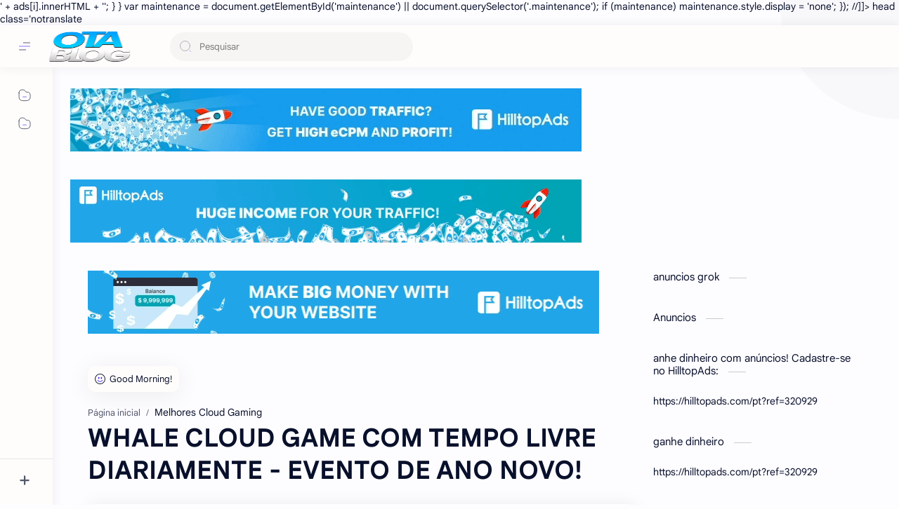

--- FILE ---
content_type: text/html; charset=utf-8
request_url: https://www.google.com/recaptcha/api2/aframe
body_size: 268
content:
<!DOCTYPE HTML><html><head><meta http-equiv="content-type" content="text/html; charset=UTF-8"></head><body><script nonce="1SQ_-TLuxGLgKVYBsABW_g">/** Anti-fraud and anti-abuse applications only. See google.com/recaptcha */ try{var clients={'sodar':'https://pagead2.googlesyndication.com/pagead/sodar?'};window.addEventListener("message",function(a){try{if(a.source===window.parent){var b=JSON.parse(a.data);var c=clients[b['id']];if(c){var d=document.createElement('img');d.src=c+b['params']+'&rc='+(localStorage.getItem("rc::a")?sessionStorage.getItem("rc::b"):"");window.document.body.appendChild(d);sessionStorage.setItem("rc::e",parseInt(sessionStorage.getItem("rc::e")||0)+1);localStorage.setItem("rc::h",'1769247368229');}}}catch(b){}});window.parent.postMessage("_grecaptcha_ready", "*");}catch(b){}</script></body></html>